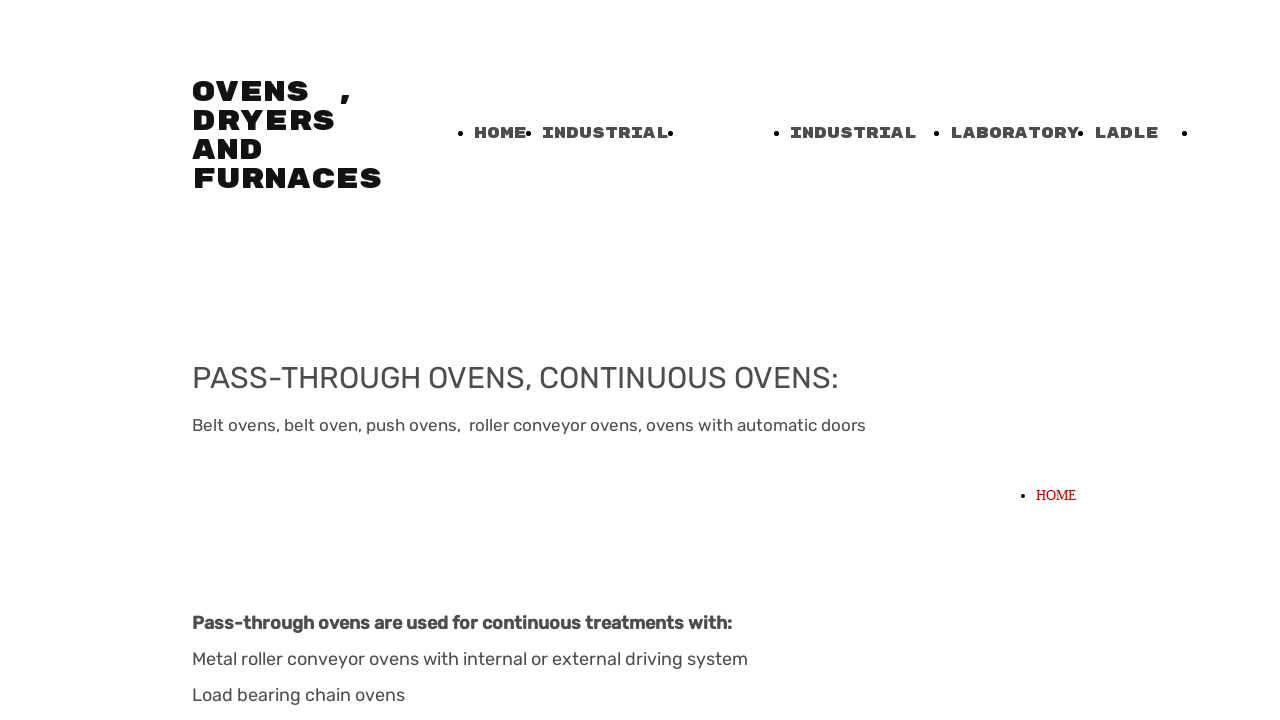

--- FILE ---
content_type: text/html; charset=UTF-8
request_url: https://www.dryersandovens.com/pass-through-ovens
body_size: 4847
content:
<!doctype html><html lang="it"> <head><title>Industrial ovens, dryers and furnaces - dryersandovens</title><meta name="description" content="Oven and dryers for industries , industrial furnaces for heat treatment , ladles preheating , continuous ovens for flammable substances, Smart solutions for foundries." /><meta charset="utf-8" /><link rel="preconnect" href="https://static.supersite.aruba.it" crossorigin><link rel="dns-prefetch" href="https://static.supersite.aruba.it/"><link rel="preconnect" href="https://files.supersite.aruba.it"><meta property="og:title" content="Industrial ovens, dryers and furnaces - dryersandovens"/><meta property="og:description" content="Oven and dryers for industries , industrial furnaces for heat treatment , ladles preheating , continuous ovens for flammable substances, Smart solutions for foundries." /><meta name="fragment" content="!"/><meta property="og:site_name" content="dryersandovens"><meta property="og:url" content="https://www.dryersandovens.com/it/pass-through-ovens"/> <meta name="twitter:title" content="Industrial ovens, dryers and furnaces - dryersandovens"/> <meta name="twitter:description" content="Oven and dryers for industries , industrial furnaces for heat treatment , ladles preheating , continuous ovens for flammable substances, Smart solutions for foundries." /> <meta name="robots" content="all" /><meta name="revisit-after" content="10 days" /><meta name="viewport" content="width=1024" /><link rel="stylesheet" href="//editor.supersite.aruba.it/css/animations.css?v=444" /><style>.style_000000001{font-size:14px;font-family:Roboto; color:rgb(119,119,119);} .style_000000002{ font-size:16px; font-family:Roboto; color:rgb(255,255,255);} .style_000000003{ font-size:48px; font-family:Roboto; color:rgb(255,255,255);} .style_000000004{ font-size:16px; font-family:Roboto; color:rgb(33,33,33);} .style_000000006{ font-size:48px; font-family:Roboto; color:rgb(0,0,0);} .style_000000007{ font-size:14px; font-family:Roboto; color:rgb(255,255,255);} .style_000000005{ font-size:22px; font-family:Roboto; color:rgb(33,33,33);}</style><style>#mc5 a, #mc5 a:link, #mc5 a:active, #mc5 a:visited{ color: blue; text-decoration:none; transition: 0.2s all ease-in-out; -webkit-transition: 0.2s all ease-in-out; -moz-transition: 0.2s all ease-in-out; -ms-transition: 0.2s all ease-in-out; } #mc5 a:hover{ color: blue; text-decoration:none;}</style> <link id="fontstyle" href="/fontstyle.css?c=5357" rel="stylesheet" /><link href="https://fonts.googleapis.com/css?family=Rubik+Mono+One:n,b,i,bi%7COpen+Sans:n,b,i,bi&display=swap" rel="stylesheet" /><style>@font-face {font-display: swap; font-family: c-rubik-400; src: url('/font/c-rubik-400.woff');}@font-face {font-display: swap; font-family: c-rubik-500; src: url('/font/c-rubik-500.woff');}</style> <link href="/public/favicon.png" rel="icon" type="image/x-icon" /><link rel="canonical" href="https://www.dryersandovens.com/pass-through-ovens"/><style>html{-webkit-text-size-adjust: 100%;}*{ margin:0;}#mc5 h1,#mc5 h2,#mc5 h3,#mc5 h4,#mc5 h5,#mc5 h6{font-weight: 400;}body, #website {font-size: 16px;overflow-x: hidden;overflow-y: hidden;overflow-y:auto;background: #FFFFFF;margin: 0;font-family:'Open Sans',sans-serif; position: absolute; top: 0px; left: 0px; width: 100%; height: 100%; -webkit-overflow-scrolling: touch;}div, span {max-height: 200000px;}.testoc{line-height: 1.2; vertical-align:top;}.testoc span > span > a, .testoc span > font > span > a {display:inline-block}body.flazioNoScroll{overflow: hidden !important;}body *::-webkit-scrollbar { width: 8px;}body *::-webkit-scrollbar-thumb { border-radius: 15px; background: rgba(153, 156, 161, 0.8);}body *::-webkit-scrollbar-track { border-radius: 5px; border: 1px solid rgba(255,255,255,0.1); background: rgba(0,0,0,0.1);} .yscrollbar { position: absolute; top: 0; right: 0; width: 10px; background: red; z-index:30000; -webkit-border-radius: 15px; -moz-border-radius: 15px; border-radius: 15px; /* Background */ background: rgba(0, 0, 0, 0.2); /* Border bottom light */ border-bottom: 1px solid rgba(255, 255, 255, 0.1); /* Inner top shadow */ -moz-box-shadow: inset 0 3px 5px rgba(0, 0, 0, 0.1); -webkit-box-shadow: inset 0 3px 5px rgba(0, 0, 0, 0.1); box-shadow: inset 0 3px 5px rgba(0, 0, 0, 0.1); } .yscroller { background: #bbd; position: relative; top: 0; left: 0; width:100%; height:70px; cursor: pointer; } .yscroller:hover { background: #bbd; position: relative; top: 0; left: 0; cursor: pointer; -webkit-border-radius: 15px; -moz-border-radius: 15px; border-radius: 15px; } .yscroller:active { background: #003399; position: relative; top: 0; left: 0; width:100%; height:70px; cursor: pointer; } body.overflow_recaptha{ height: auto !important; overflow: scroll !important;}div#mc5.popup:after { content: ""; position: fixed; display: block; background: rgba(0,0,0,0.6); width: 100%; height: 100%; top: 0px; left: 0px; z-index: 2000;} </style> <script src="https://static.supersite.aruba.it/cookieb/cb.js"></script> <script> let website_id = 475634; _sckFlazio = []; document.addEventListener("DOMContentLoaded", function() { let flaziocb = new FlazioCB(website_id, false, ''); }); </script> <script>window.requestUri = "/pass-through-ovens?";window.pages_cache = 1;titoloSito = "dryersandovens";function queueCookieFun(fun, type) { if(typeof _sckFlazio !== "undefined") _sckFlazio.push({"script": fun, "type": type}); else{ fun(); } }</script><style type='text/css' id='aruba'> h1,h2,h3,h4,h5,h6 { margin: 0; line-height: 1.2em; padding-bottom: .4em; font-weight: 600; } </style><script type="application/ld+json">{ "@context": "http://schema.org", "@type": "WebSite", "name": "dryersandovens", "url": "http://www.dryersandovens.com"}</script> <link rel="preload" as="script" href="//static.supersite.aruba.it/js/jquery.js"><link rel="preload" as="script" href="//static.supersite.aruba.it/componenti/mainPushHF.js?version='225-198'"><script fetchpriority="high" src="//static.supersite.aruba.it/componenti/mainPushHF.js?version='225-198'"></script><script>window["flazioBasePath"] = "//static.supersite.aruba.it";window["custom_cookie_path"] = "https://static.supersite.aruba.it/cookieb";</script></head><body> <div id="website"> <link rel="stylesheet" href="//www.dryersandovens.com/customstyle.css"><script src="//flazio.org/componenti/js/jquery.js"></script><div id="aCC5" style="position:absolute; z-index:100; left: 50%; top: 0;"><div id="mc5" style="position:absolute; z-index:150; left: -500px; top: 0px;"><div data-type="element" style="z-index:1;position:absolute; top:0px;left:0px;width:100vw;height:268px"><div class="rettangolo" style="opacity:1;display:block; border-radius:0px;border-width:0px;border-color: #000000; background-color:#FFFFFF; width:100%; height:100%;"></div></div><div data-type="footer" style="z-index:2;position:absolute; top:2666px;left:0px;width:100vw;height:805px"><div class="rettangolo" style="opacity:1;display:block; border-radius:0px;border-width:0px;border-color: #000000; background-color:#111213; width:100%; height:100%;"></div></div><div data-type="element" style="z-index:3;position:absolute; top:15px;left:294px;width:682px;height:238px"><div class="show-menu"> </div><ul style="font-size: 15px;font-family: Rubik Mono One;display: flex;" class="nav menu"><li style="line-height:238px;margin-right: 0px;padding-right: 15px;"><a style="color: #4D4D4E;" title="Home Page" href="/" >Home Page</a></li><li style="line-height:238px;margin-right: 0px;padding-right: 15px;"><a style="color: #4D4D4E;" title="Industrial furnaces for heat treatment" href="/industrial-furnaces-for-heat-treatment" >Industrial furnaces for heat treatment</a></li><li style="line-height:238px;margin-right: 0px;padding-right: 15px;"><a style="color: #4D4D4E;" title="  Pass-through ovens" href="/pass-through-ovens" >  Pass-through ovens</a></li><li style="line-height:238px;margin-right: 0px;padding-right: 15px;"><a style="color: #4D4D4E;" title="Industrial ovens for low temperature" href="/industrial-ovens-for-low-temperature" >Industrial ovens for low temperature</a></li><li style="line-height:238px;margin-right: 0px;padding-right: 15px;"><a style="color: #4D4D4E;" title="Laboratory ovens and furnaces" href="/industrial-belt-ovens" >Laboratory ovens and furnaces</a></li><li style="line-height:238px;margin-right: 0px;padding-right: 15px;"><a style="color: #4D4D4E;" title="Ladle heating pre heating" href="/ladle-heating-pre-heating" >Ladle heating pre heating</a></li><li style="line-height:238px;margin-right: 0px;padding-right: 15px;"><a style="color: #4D4D4E;" title="  Revamping" href="/revamping" >  Revamping</a></li><li style="line-height:238px;margin-right: 0px;padding-right: 15px;"><a style="color: #4D4D4E;" title="  Industrial furnaces spare parts" href="/industrial-furnaces-spare-parts" >  Industrial furnaces spare parts</a></li><li style="line-height:238px;margin-right: 0px;padding-right: 15px;"><a style="color: #4D4D4E;" title="Climatic rooms and cells" href="/climatic-cells" >Climatic rooms and cells</a></li></ul></div><div data-type="element" style="z-index:996;position:absolute; top:78px;left:52px;width:200px;height:132px"><h2 style="transition-duration: unset; transition-timing-function: ease; transition-delay: 0s; transition-property: none; text-align: left;"><span style="line-height:1;text-align:left;letter-spacing:normal;font-weight:400;text-shadow:none;" class="style_616012894607652755"> </span><a href="home" style="transition-duration:unset;transition-timing-function:ease;transition-delay:0s;transition-property:none;line-height:1;text-align:left;letter-spacing:normal;font-weight:400;text-shadow:none;" class="style_616012894607652755"><span style="transition-duration:unset;transition-timing-function:ease;transition-delay:0s;transition-property:none;line-height:1;text-align:left;letter-spacing:normal;font-weight:400;text-shadow:none;" class="style_616012894607652755"> OVENS , DRYERS AND FURNACES </span></a><span style="line-height:1;text-align:left;letter-spacing:normal;font-weight:400;text-shadow:none;" class="style_616012894607652755"> </span></h2></div><div data-type="footer" style="z-index:995;position:absolute; top:2746px;left:52px;width:200px;height:42px"><p style="text-align:start;" class="style_1784605894107565570"><span class="style_1259385429258892955" style="transition-duration:unset;transition-timing-function:ease;transition-delay:0s;transition-property:none;line-height:2;text-align:start;letter-spacing:normal;font-weight:400;text-shadow:none;"> </span></p><h5 style="transition-duration: unset; transition-timing-function: ease; transition-delay: 0s; transition-property: none; text-align: start;"><span style="line-height:1.38;text-align:start;letter-spacing:normal;font-weight:400;text-shadow:none;" class="style_2837438481674842390"> WHAT WE OFFER</span><br><span style="line-height:1.38;text-align:start;letter-spacing:normal;font-weight:400;text-shadow:none;" class="style_2837438481674842390"> </span></h5><p> </p><p></p></div><div data-type="footer" style="z-index:994;position:absolute; top:2746px;left:294px;width:200px;height:42px"><p style="text-align:start;" class="style_1784605894107565570"><span class="style_1259385429258892955" style="transition-duration:unset;transition-timing-function:ease;transition-delay:0s;transition-property:none;line-height:2;text-align:start;letter-spacing:normal;font-weight:400;text-shadow:none;"> </span></p><h5 style="transition-duration: unset; transition-timing-function: ease; transition-delay: 0s; transition-property: none; text-align: start;"><span style="line-height:1.38;text-align:start;letter-spacing:normal;font-weight:400;text-shadow:none;" class="style_2837438481674842390">TELEPHONE</span></h5><p> </p><p></p></div><div data-type="footer" style="z-index:993;position:absolute; top:2746px;left:537px;width:200px;height:42px"><p style="text-align:start;" class="style_1784605894107565570"><span class="style_1259385429258892955" style="transition-duration:unset;transition-timing-function:ease;transition-delay:0s;transition-property:none;line-height:2;text-align:start;letter-spacing:normal;font-weight:400;text-shadow:none;"> </span></p><h5 style="transition-duration: unset; transition-timing-function: ease; transition-delay: 0s; transition-property: none; text-align: start;"><span style="line-height:1.38;text-align:start;letter-spacing:normal;font-weight:400;text-shadow:none;" class="style_2837438481674842390">CONTACT</span></h5><p> </p><p></p></div><div data-type="footer" style="z-index:992;position:absolute; top:2749px;left:52px;width:200px;height:564px"><p style="text-align:start;" class="style_1784605894107565570"><span style="transition-duration:unset;transition-timing-function:ease;transition-delay:0s;transition-property:none;line-height:2;text-align:start;letter-spacing:normal;font-weight:400;text-shadow:none;" class="style_1259385429258892955"> <br><span style="transition-duration:unset;transition-timing-function:ease;transition-delay:0s;transition-property:none;line-height:2;text-align:start;letter-spacing:normal;font-weight:400;text-shadow:none;" class="style_426117798060678230">Technical consultancy, Tech Consultancy, Conseil technique</span><br><span style="transition-duration:unset;transition-timing-function:ease;transition-delay:0s;transition-property:none;line-height:2;text-align:start;letter-spacing:normal;font-weight:400;text-shadow:none;" class="style_426117798060678230">Revamping</span><br><br><span style="transition-duration:unset;transition-timing-function:ease;transition-delay:0s;transition-property:none;line-height:2;text-align:start;letter-spacing:normal;font-weight:400;text-shadow:none;" class="style_426117798060678230">New ovens and custom systems</span><br><br><span style="transition-duration:unset;transition-timing-function:ease;transition-delay:0s;transition-property:none;line-height:2;text-align:start;letter-spacing:normal;font-weight:400;text-shadow:none;" class="style_426117798060678230">Used second-hand ovens, Oven offers, Fours d'occasion</span><br><br><span style="transition-duration:unset;transition-timing-function:ease;transition-delay:0s;transition-property:none;line-height:2;text-align:start;letter-spacing:normal;font-weight:400;text-shadow:none;" class="style_426117798060678230">Industrial furnaces agency LM INDUSTRY SRL</span><br> </span></p></div><div data-type="footer" style="z-index:991;position:absolute; top:2784px;left:294px;width:200px;height:54px"><p style="text-align:left;" class="style_1784605894107565570"><span style="text-align:left;line-height:2;letter-spacing:normal;font-weight:400;text-shadow:none;" class="style_1960205828313925764"><a class="style_1960205828313925764" href="tel:+39 0424 066663" style="transition-duration:unset;transition-timing-function:ease;transition-delay:0s;transition-property:none;line-height:2;text-align:left;letter-spacing:normal;font-weight:400;text-shadow:none;"><span style="transition-duration:unset;transition-timing-function:ease;transition-delay:0s;transition-property:none;line-height:2;text-align:left;letter-spacing:normal;font-weight:400;text-shadow:none;" class="style_1960205828313925764">+39 0424 066663</span></a></span></p></div><div data-type="footer" style="z-index:990;position:absolute; top:2784px;left:537px;width:242px;height:88px"><p style="text-align:left;" class="style_1784605894107565570"><span style="text-align:left;" class="style_1784605894107565570"><span style="text-align:left;line-height:2;letter-spacing:normal;font-weight:400;text-shadow:none;" class="style_1259385429258892955"></span><span style="text-align:left;line-height:2;letter-spacing:normal;font-weight:400;text-shadow:none;" class="style_1960205828313925764"><a class="style_1960205828313925764" href="mailto:info@dryersandovens.com" style="transition-duration:unset;transition-timing-function:ease;transition-delay:0s;transition-property:none;line-height:2;text-align:left;letter-spacing:normal;font-weight:400;text-shadow:none;"><span style="transition-duration:unset;transition-timing-function:ease;transition-delay:0s;transition-property:none;line-height:2;text-align:left;letter-spacing:normal;font-weight:400;text-shadow:none;" class="style_1960205828313925764">info@dryersandovens.com</span></a></span></span></p></div><div data-type="element" style="z-index:11;position:absolute; top:268px;left:0px;width:100vw;height:337px"><div class="rettangolo" style="opacity:1;display:block; border-radius:0px;border-width:0px;border-color: #000000; background-color:#FFFFFF; width:100%; height:100%;"></div></div><div data-type="element" style="z-index:988;position:absolute; top:348px;left:52px;width:928px;height:114px"><p style="text-align:start;" class="style_1784605894107565570"><span class="style_1259385429258892955" style="transition-duration:unset;transition-timing-function:ease;transition-delay:0s;transition-property:none;line-height:2;text-align:start;letter-spacing:normal;font-weight:400;text-shadow:none;"> </span></p><p style="transition-duration:unset;transition-timing-function:ease;transition-delay:0s;transition-property:none;line-height:2;text-align:start;letter-spacing:normal;font-weight:400;text-shadow:none;" class="style_2087575177745286372"><span style="transition-duration:unset;transition-timing-function:ease;transition-delay:0s;transition-property:none;line-height:2;text-align:start;letter-spacing:normal;font-weight:400;text-shadow:none;" class="style_2087575177745286372"><span style="transition-duration:unset;transition-timing-function:ease;transition-delay:0s;transition-property:none;line-height:2;text-align:start;letter-spacing:normal;font-weight:400;text-shadow:none;" class="style_1429910233925285000">PASS-THROUGH OVENS, CONTINUOUS OVENS:</span><br>Belt ovens, belt oven, push ovens,&nbsp; roller conveyor ovens, ovens with automatic doors</span></p><p> </p><p></p></div><div data-type="element" style="z-index:13;position:absolute; top:467px;left:856px;width:119px;height:58px"><div class="show-menu"> </div><ul style="font-size: 14px;font-family: Rubik;" class="nav menu"><li style="line-height:58px;"><a style="color: #C70000;" title="HOME" href="/" >HOME</a></li></ul></div><div data-type="element" style="z-index:14;position:absolute; top:605px;left:0px;width:100vw;height:260px"><div class="rettangolo" style="opacity:1;display:block; border-radius:0px;border-width:0px;border-color: #000000; background-color:#FFFFFF; width:100%; height:100%;"></div></div><div data-type="element" style="z-index:985;position:absolute; top:605px;left:52px;width:928px;height:200px"><p style="text-align:start;" class="style_1784605894107565570"><span class="style_1259385429258892955" style="transition-duration:unset;transition-timing-function:ease;transition-delay:0s;transition-property:none;line-height:2;text-align:start;letter-spacing:normal;font-weight:400;text-shadow:none;"> </span></p><p style="transition-duration:unset;transition-timing-function:ease;transition-delay:0s;transition-property:none;line-height:2;text-align:start;letter-spacing:normal;font-weight:400;text-shadow:none;" class="style_2087575177745286372"><span style="transition-duration:unset;transition-timing-function:ease;transition-delay:0s;transition-property:none;line-height:2;text-align:start;letter-spacing:normal;font-weight:400;text-shadow:none;" class="style_2087575177745286372"><span style="transition-duration:unset;transition-timing-function:ease;transition-delay:0s;transition-property:none;line-height:2;text-align:start;letter-spacing:normal;font-weight:400;text-shadow:none;" class="style_319685341659531786"><strong style="transition-duration:unset;transition-timing-function:ease;transition-delay:0s;transition-property:none;line-height:2;text-align:start;letter-spacing:normal;font-weight:700;text-shadow:none;" class="style_1028020837375956816">Pass-through ovens are used for continuous treatments with:</strong></span><br><span style="transition-duration:unset;transition-timing-function:ease;transition-delay:0s;transition-property:none;line-height:2;text-align:start;letter-spacing:normal;font-weight:400;text-shadow:none;" class="style_319685341659531786">Metal roller conveyor ovens with internal or external driving system</span><br><span style="transition-duration:unset;transition-timing-function:ease;transition-delay:0s;transition-property:none;line-height:2;text-align:start;letter-spacing:normal;font-weight:400;text-shadow:none;" class="style_319685341659531786">Load bearing chain ovens</span><br><span style="transition-duration:unset;transition-timing-function:ease;transition-delay:0s;transition-property:none;line-height:2;text-align:start;letter-spacing:normal;font-weight:400;text-shadow:none;" class="style_319685341659531786">Wire mesh ovens</span><br><span style="transition-duration:unset;transition-timing-function:ease;transition-delay:0s;transition-property:none;line-height:2;text-align:start;letter-spacing:normal;font-weight:400;text-shadow:none;" class="style_319685341659531786">Movable slab furnaces</span></span></p><p> </p><p></p></div><div data-type="footer" style="z-index:984;position:absolute; top:3393px;left:52px;width:928px;height:54px"><p style="line-height:2;text-align:center;letter-spacing:normal;font-weight:400;text-shadow:none;" class="style_1960205828313925764"><span style="line-height:2;text-align:center;letter-spacing:normal;font-weight:400;text-shadow:none;" class="style_1960205828313925764"> © 2020. All rights reserved </span></p></div><div data-type="element" style="z-index:17;position:absolute; top:865px;left:0px;width:100vw;height:1662px"><div class="rettangolo" style="opacity:1;display:block; border-radius:0px;border-width:0px;border-color: #000000; background-color:#FFFFFF; width:100%; height:100%;"></div></div><div data-type="element" style="z-index:18;position:absolute; top:865px;left:52px;width:231px;height:173px"><img style="position:absolute; width:231px;height:173px" src="https://files.supersite.aruba.it/media/6634_f4210edc4fac958731e9aa9accef2f325893e4f1.jpeg/v1/w_231,h_0/f4210edc4fac958731e9aa9accef2f325893e4f1.jpg" alt="f4210edc4fac958731e9aa9accef2f325893e4f1" title="f4210edc4fac958731e9aa9accef2f325893e4f1" ></div><div data-type="element" style="z-index:981;position:absolute; top:1068px;left:52px;width:442px;height:494px"><p style="text-align:start;" class="style_1784605894107565570"><span class="style_1259385429258892955" style="transition-duration:unset;transition-timing-function:ease;transition-delay:0s;transition-property:none;line-height:2;text-align:start;letter-spacing:normal;font-weight:400;text-shadow:none;"> </span></p><p style="transition-duration:unset;transition-timing-function:ease;transition-delay:0s;transition-property:none;line-height:2;text-align:start;letter-spacing:normal;font-weight:400;text-shadow:none;" class="style_2087575177745286372"><span style="transition-duration:unset;transition-timing-function:ease;transition-delay:0s;transition-property:none;line-height:2;text-align:start;letter-spacing:normal;font-weight:400;text-shadow:none;" class="style_2087575177745286372"><strong style="transition-duration:unset;transition-timing-function:ease;transition-delay:0s;transition-property:none;line-height:2;text-align:start;letter-spacing:normal;font-weight:700;text-shadow:none;" class="style_2932054330927912013">They are suitable for the treatments of:</strong><br><strong style="transition-duration:unset;transition-timing-function:ease;transition-delay:0s;transition-property:none;line-height:2;text-align:start;letter-spacing:normal;font-weight:700;text-shadow:none;" class="style_2932054330927912013">Tempering</strong></span></p><p></p><p style="transition-duration:unset;transition-timing-function:ease;transition-delay:0s;transition-property:none;line-height:2;text-align:start;letter-spacing:normal;font-weight:400;text-shadow:none;" class="style_2087575177745286372"><span style="transition-duration:unset;transition-timing-function:ease;transition-delay:0s;transition-property:none;line-height:2;text-align:start;letter-spacing:normal;font-weight:400;text-shadow:none;" class="style_2087575177745286372"><span style="transition-duration:unset;transition-timing-function:ease;transition-delay:0s;transition-property:none;line-height:2;text-align:start;letter-spacing:normal;font-weight:400;text-shadow:none;" class="style_319685341659531786">drying of small parts: fasteners, bolts , screws</span> <br></span></p><p></p><p style="transition-duration:unset;transition-timing-function:ease;transition-delay:0s;transition-property:none;line-height:2;text-align:start;letter-spacing:normal;font-weight:400;text-shadow:none;" class="style_2087575177745286372"><span style="transition-duration:unset;transition-timing-function:ease;transition-delay:0s;transition-property:none;line-height:2;text-align:start;letter-spacing:normal;font-weight:400;text-shadow:none;" class="style_2087575177745286372">Stress relieving<br>Annealing<br>Teflon coating of anti-wear parts<br>Painting in frame or rack<br>Passivation<br>Drying of foundry cores with stirrups<br>Drying after tumbling or washing<br>Preheat<br>Possibility of customization and integration with existing systems</span></p><p> </p><p></p></div><div data-type="element" style="z-index:20;position:absolute; top:1068px;left:646px;width:328px;height:194px"><img style="position:absolute; width:328px;height:194px" src="https://files.supersite.aruba.it/media/6634_6f26ae45a6d032df2a18e8e3beddf2d021eee388.jpeg/v1/w_328,h_0/6f26ae45a6d032df2a18e8e3beddf2d021eee388.jpg" alt="6f26ae45a6d032df2a18e8e3beddf2d021eee388" title="6f26ae45a6d032df2a18e8e3beddf2d021eee388" ></div><div data-type="element" style="z-index:21;position:absolute; top:1567px;left:52px;width:437px;height:328px"><img style="position:absolute; width:437px;height:328px" src="https://files.supersite.aruba.it/media/6634_615bd31e7ffcb4c2cf04b3c389e9e10720c997f1.jpeg/v1/w_437,h_0/615bd31e7ffcb4c2cf04b3c389e9e10720c997f1.jpg" alt="615bd31e7ffcb4c2cf04b3c389e9e10720c997f1" title="615bd31e7ffcb4c2cf04b3c389e9e10720c997f1" ></div><div data-type="element" style="z-index:978;position:absolute; top:1925px;left:52px;width:928px;height:543px"><p style="text-align:start;" class="style_1784605894107565570"><span class="style_1259385429258892955" style="transition-duration:unset;transition-timing-function:ease;transition-delay:0s;transition-property:none;line-height:2;text-align:start;letter-spacing:normal;font-weight:400;text-shadow:none;"> </span></p><p style="transition-duration:unset;transition-timing-function:ease;transition-delay:0s;transition-property:none;line-height:2;text-align:start;letter-spacing:normal;font-weight:400;text-shadow:none;" class="style_2087575177745286372"><span style="transition-duration:unset;transition-timing-function:ease;transition-delay:0s;transition-property:none;line-height:2;text-align:start;letter-spacing:normal;font-weight:400;text-shadow:none;" class="style_2087575177745286372"><span style="transition-duration:unset;transition-timing-function:ease;transition-delay:0s;transition-property:none;line-height:2;text-align:start;letter-spacing:normal;font-weight:400;text-shadow:none;" class="style_2517375204823149367"><strong style="transition-duration:unset;transition-timing-function:ease;transition-delay:0s;transition-property:none;line-height:2;text-align:start;letter-spacing:normal;font-weight:700;text-shadow:none;" class="style_1988503831568891994">Examples of drying:</strong></span><br>mould and core drying in foundry<br>Drying after tumbling<br>Resin drying<br>Drying after washing<br>Curing paint</span></p><p></p><p style="transition-duration:unset;transition-timing-function:ease;transition-delay:0s;transition-property:none;line-height:2;text-align:start;letter-spacing:normal;font-weight:400;text-shadow:none;" class="style_2087575177745286372"><span style="transition-duration:unset;transition-timing-function:ease;transition-delay:0s;transition-property:none;line-height:2;text-align:start;letter-spacing:normal;font-weight:400;text-shadow:none;" class="style_2087575177745286372">Solvent evaporation<br></span></p><p></p><p style="transition-duration:unset;transition-timing-function:ease;transition-delay:0s;transition-property:none;line-height:2;text-align:start;letter-spacing:normal;font-weight:400;text-shadow:none;" class="style_2087575177745286372"><span style="transition-duration:unset;transition-timing-function:ease;transition-delay:0s;transition-property:none;line-height:2;text-align:start;letter-spacing:normal;font-weight:400;text-shadow:none;" class="style_2087575177745286372"><strong style="transition-duration:unset;transition-timing-function:ease;transition-delay:0s;transition-property:none;line-height:2;text-align:start;letter-spacing:normal;font-weight:700;text-shadow:none;" class="style_2932054330927912013"><span style="transition-duration:unset;transition-timing-function:ease;transition-delay:0s;transition-property:none;line-height:2;text-align:start;letter-spacing:normal;font-weight:700;text-shadow:none;" class="style_1988503831568891994">Examples of heat treatment:</span></strong><br>Pins tempering <br>De H2 or <strong style="transition-duration:unset;transition-timing-function:ease;transition-delay:0s;transition-property:none;line-height:2;text-align:start;letter-spacing:normal;font-weight:700;text-shadow:none;" class="style_2932054330927912013">Hydrogen embrittlement relief</strong></span></p><p></p><p style="transition-duration:unset;transition-timing-function:ease;transition-delay:0s;transition-property:none;line-height:2;text-align:start;letter-spacing:normal;font-weight:400;text-shadow:none;" class="style_2087575177745286372"><span style="transition-duration:unset;transition-timing-function:ease;transition-delay:0s;transition-property:none;line-height:2;text-align:start;letter-spacing:normal;font-weight:400;text-shadow:none;" class="style_2087575177745286372"><strong style="transition-duration:unset;transition-timing-function:ease;transition-delay:0s;transition-property:none;line-height:2;text-align:start;letter-spacing:normal;font-weight:700;text-shadow:none;" class="style_2932054330927912013"><br></strong></span></p><p></p><p style="transition-duration:unset;transition-timing-function:ease;transition-delay:0s;transition-property:none;line-height:2;text-align:start;letter-spacing:normal;font-weight:400;text-shadow:none;" class="style_2087575177745286372"><span style="transition-duration:unset;transition-timing-function:ease;transition-delay:0s;transition-property:none;line-height:2;text-align:start;letter-spacing:normal;font-weight:400;text-shadow:none;" class="style_2087575177745286372"><strong style="transition-duration:unset;transition-timing-function:ease;transition-delay:0s;transition-property:none;line-height:2;text-align:start;letter-spacing:normal;font-weight:700;text-shadow:none;" class="style_2932054330927912013"></strong> <br></span></p><p style="transition-duration:unset;transition-timing-function:ease;transition-delay:0s;transition-property:none;line-height:2;text-align:start;letter-spacing:normal;font-weight:400;text-shadow:none;" class="style_1259385429258892955"><span style="transition-duration:unset;transition-timing-function:ease;transition-delay:0s;transition-property:none;line-height:2;text-align:start;letter-spacing:normal;font-weight:400;text-shadow:none;" class="style_1259385429258892955">For more information visit the website: </span></p><p style="transition-duration:unset;transition-timing-function:ease;transition-delay:0s;transition-property:none;line-height:2;text-align:start;letter-spacing:normal;font-weight:400;text-shadow:none;" class="style_2830886457821262984"><span style="transition-duration:unset;transition-timing-function:ease;transition-delay:0s;transition-property:none;line-height:2;text-align:start;letter-spacing:normal;font-weight:400;text-shadow:none;" class="style_2830886457821262984"><a href="http://www.lm-industry.com/furnaces-conveyors" target="_blank" style="transition-duration:unset;transition-timing-function:ease;transition-delay:0s;transition-property:none;line-height:2;text-align:start;letter-spacing:normal;font-weight:400;text-shadow:none;" class="style_2830886457821262984"><span style="transition-duration:unset;transition-timing-function:ease;transition-delay:0s;transition-property:none;line-height:2;text-align:start;letter-spacing:normal;font-weight:400;text-shadow:none;" class="style_2830886457821262984"><u style="text-align:start;" class="style_2830886457821262984"><span style="transition-duration:unset;transition-timing-function:ease;transition-delay:0s;transition-property:none;line-height:2;text-align:start;letter-spacing:normal;font-weight:400;text-shadow:none;" class="style_3668996560607877186">www.lm-industry.com/furnaces-conveyors</span></u></span></a></span></p><p style="text-align:start;" class="style_1784605894107565570"> </p><p></p><p style="text-align:start;" class="style_1784605894107565570"> </p><p></p></div><div data-type="element" style="z-index:23;position:absolute; top:2528px;left:0px;width:100vw;height:138px"><div class="rettangolo" style="opacity:1;display:block; border-radius:0px;border-width:0px;border-color: #000000; background-color:#FFFFFF; width:100%; height:100%;"></div></div><div data-type="element" style="z-index:24;position:absolute; top:2528px;left:856px;width:119px;height:58px"><div class="show-menu"> </div><ul style="font-size: 14px;font-family: Rubik;" class="nav menu"><li style="line-height:58px;"><a style="color: #C70000;" title="Home" href="/" >Home</a></li></ul></div></div></div> </div> <div id="fb_pixel"></div> <script> function getCookie(cname) { var name = cname + "="; var ca = document.cookie.split(';'); for (var i = 0; i < ca.length; i++) { var c = ca[i]; while (c.charAt(0) == ' ') c = c.substring(1); if (c.indexOf(name) == 0) return c.substring(name.length, c.length); } return "";}; </script> </body></html>

--- FILE ---
content_type: text/css
request_url: https://www.dryersandovens.com/fontstyle.css?c=5357
body_size: 549
content:
.style_616012894607652755{font-family:Rubik Mono One;font-size:28px;color:rgb(17, 18, 19);}.style_1259385429258892955{font-family:c-rubik-400;font-size:17px;color:rgb(0, 0, 0);}.style_1784605894107565570{font-family:Open Sans;font-size:16px;color:rgb(0, 0, 0);}.style_2837438481674842390{font-family:Rubik Mono One;font-size:16px;color:rgb(255, 255, 255);}.style_426117798060678230{font-family:c-rubik-400;font-size:17px;color:rgb(255, 255, 255);}.style_1960205828313925764{font-family:c-rubik-400;font-size:17px;color:rgb(225, 225, 226);}.style_702455442335074428{font-family:c-rubik-400;font-size:36px;color:rgb(77, 77, 78);}.style_2087575177745286372{font-family:c-rubik-400;font-size:17px;color:rgb(77, 77, 78);}.style_3485190018795788160{font-family:c-rubik-400;font-size:17px;color:rgb(192, 80, 77);}.style_2830886457821262984{font-family:c-rubik-400;font-size:17px;color:rgb(17, 18, 19);}.style_1338073952356035180{font-family:c-rubik-400;font-size:18px;color:rgb(192, 80, 77);}.style_2825978518626317340{font-family:c-rubik-400;font-size:17px;color:rgb(248, 223, 223);}.style_754076096093680932{font-family:c-rubik-500;font-size:17px;color:rgb(248, 223, 223);}.style_1179252641470417892{font-family:Rubik Mono One;font-size:34px;color:rgb(255, 255, 255);}.style_751598275419522746{font-family:Rubik Mono One;font-size:24px;color:rgb(255, 255, 255);}.style_2154221391643458185{font-family:Rubik Mono One;font-size:20px;color:rgb(17, 18, 19);}.style_2880387170230344654{font-family:c-rubik-500;font-size:24px;color:rgb(0, 0, 0);}.style_2932054330927912013{font-family:c-rubik-500;font-size:17px;color:rgb(77, 77, 78);}.style_1948366036534374420{font-family:c-rubik-400;font-size:24px;color:rgb(0, 0, 0);}.style_2971479681471058284{font-family:c-rubik-400;font-size:24px;color:rgb(77, 77, 78);}.style_3484417526516820176{font-family:c-rubik-500;font-size:24px;color:rgb(31, 73, 125);}.style_415764866979389678{font-family:c-rubik-500;font-size:24px;color:rgb(77, 77, 78);}.style_3118428663078354666{font-family:c-rubik-400;font-size:15.4545px;color:rgb(77, 77, 78);}.style_632627249735736518{font-family:c-rubik-400;font-size:24px;color:rgb(31, 73, 125);}.style_1429910233925285000{font-family:c-rubik-400;font-size:30px;color:rgb(77, 77, 78);}.style_2967413821852935000{font-family:c-rubik-500;font-size:30px;color:rgb(77, 77, 78);}.style_749668064739860000{font-family:c-rubik-400;font-size:24px;color:rgb(149, 55, 52);}.style_2517375204823149367{font-family:c-rubik-400;font-size:17px;color:rgb(149, 55, 52);}.style_2936634786132326343{font-family:c-rubik-500;font-size:18px;color:rgb(149, 55, 52);}.style_1988503831568891994{font-family:c-rubik-500;font-size:17px;color:rgb(149, 55, 52);}.style_3004437572627338118{font-family:c-rubik-400;font-size:18px;color:rgb(17, 18, 19);}.style_319685341659531786{font-family:c-rubik-400;font-size:18px;color:rgb(77, 77, 78);}.style_1028020837375956816{font-family:c-rubik-500;font-size:18px;color:rgb(77, 77, 78);}.style_3668996560607877186{font-family:c-rubik-400;font-size:18px;color:rgb(0, 0, 0);}.style_908493008394092667{font-family:c-rubik-400;font-size:48px;color:rgb(77, 77, 78);}